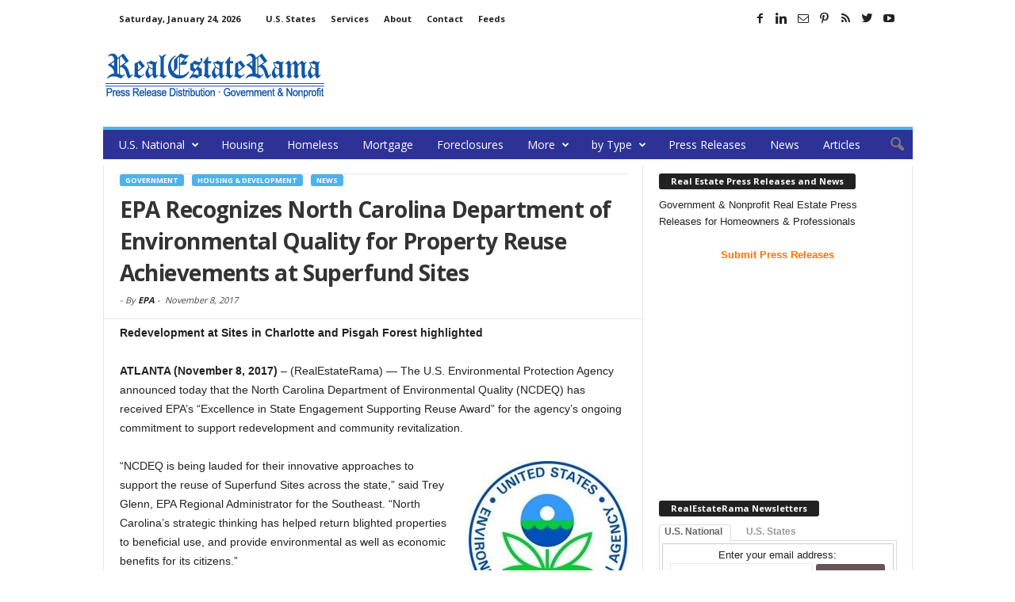

--- FILE ---
content_type: text/html; charset=utf-8
request_url: https://www.google.com/recaptcha/api2/aframe
body_size: 267
content:
<!DOCTYPE HTML><html><head><meta http-equiv="content-type" content="text/html; charset=UTF-8"></head><body><script nonce="w2u2X3xvlS0yPvpN860YJA">/** Anti-fraud and anti-abuse applications only. See google.com/recaptcha */ try{var clients={'sodar':'https://pagead2.googlesyndication.com/pagead/sodar?'};window.addEventListener("message",function(a){try{if(a.source===window.parent){var b=JSON.parse(a.data);var c=clients[b['id']];if(c){var d=document.createElement('img');d.src=c+b['params']+'&rc='+(localStorage.getItem("rc::a")?sessionStorage.getItem("rc::b"):"");window.document.body.appendChild(d);sessionStorage.setItem("rc::e",parseInt(sessionStorage.getItem("rc::e")||0)+1);localStorage.setItem("rc::h",'1769300952254');}}}catch(b){}});window.parent.postMessage("_grecaptcha_ready", "*");}catch(b){}</script></body></html>